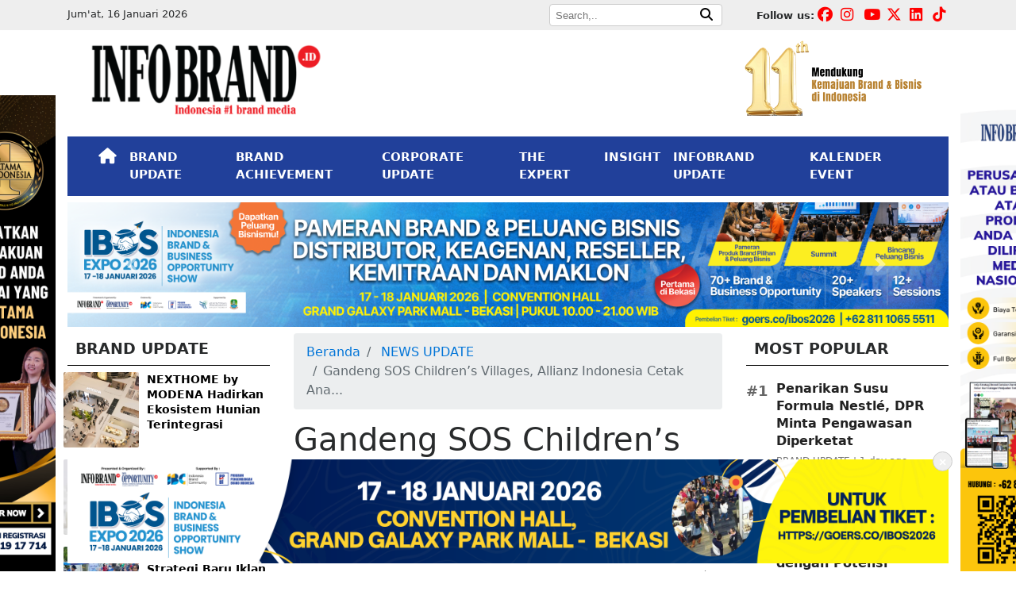

--- FILE ---
content_type: text/html; charset=UTF-8
request_url: https://infobrand.id/gandeng-sos-childrens-villages-allianz-indonesia-cetak-anak-muda-siap-kerja.phtml
body_size: 15002
content:




<!DOCTYPE html>
<html lang="en" itemscope="itemscope" itemtype="https://schema.org/WebPage">
  <head>
    <meta charset="utf-8">
    <meta name="viewport" content="width=device-width, initial-scale=1, shrink-to-fit=no">

<!-- Optimasi SEO: meta deskripsi, canonical, OG, Twitter -->
<meta name="description" content="JAKARTA, INFOBRAND.ID - Badan Pusat Statistik (BPS) mencatat jumlah pengangguran per Februari 2020 adalah sekitar 6,88 juta penduduk Indonesia. Jumlah..."/>
<meta name="keywords" content="#allianz #soschildrensvillages"/>
<meta name="author" content="Agus Aryanto"/>
<link rel="canonical" href="https://infobrand.id/gandeng-sos-childrens-villages-allianz-indonesia-cetak-anak-muda-siap-kerja.phtml"/>

<!-- Open Graph -->
<meta property="fb:app_id" content="1283071849598607"/>
<meta property="og:locale" content="id_ID"/>
<meta property="og:type" content="article"/>
<meta property="og:site_name" content="INFOBRAND.ID"/>
<meta property="og:title" content="Gandeng SOS Children’s Villages, Allianz Indonesia Cetak Anak Muda Siap Kerja"/>
<meta property="og:description" content="JAKARTA, INFOBRAND.ID - Badan Pusat Statistik (BPS) mencatat jumlah pengangguran per Februari 2020 adalah sekitar 6,88 juta penduduk Indonesia. Jumlah..."/>
<meta property="og:image" content="https://cdn.infobrand.id/assets/images/compressed/posts/2020/09/10/gandeng-sos-childrens-villages-allianz-indonesia-cetak-anak-muda-siap-kerja.webp"/>
<meta property="og:image:alt" content="Gandeng SOS Children’s Villages, Allianz Indonesia Cetak Anak Muda Siap Kerja"/>
<meta property="og:image:width" content="1200"/>
<meta property="og:image:height" content="630"/>
<meta property="og:url" content="https://infobrand.id/gandeng-sos-childrens-villages-allianz-indonesia-cetak-anak-muda-siap-kerja.phtml"/>
<meta property="og:updated_time" content="2026-01-15T12:28:34+07:00"/>

<!-- Article metadata -->
<meta property="article:publisher" content="https://www.facebook.com/infobrandID"/>
<meta property="article:author" content="https://www.facebook.com/infobrandID"/>
<meta property="article:published_time" content="2020-09-10T09:29:15+07:00"/>
<meta property="article:modified_time" content="2026-01-15T12:28:34+07:00"/>

<!-- Twitter Card -->
<meta name="twitter:card" content="summary_large_image"/>
<meta name="twitter:title" content="Gandeng SOS Children’s Villages, Allianz Indonesia Cetak Anak Muda Siap Kerja"/>
<meta name="twitter:description" content="JAKARTA, INFOBRAND.ID - Badan Pusat Statistik (BPS) mencatat jumlah pengangguran per Februari 2020 adalah sekitar 6,88 juta penduduk Indonesia. Jumlah..."/>
<meta name="twitter:image" content="https://cdn.infobrand.id/assets/images/compressed/posts/2020/09/10/gandeng-sos-childrens-villages-allianz-indonesia-cetak-anak-muda-siap-kerja.webp"/>
<meta name="twitter:image:alt" content="Gandeng SOS Children’s Villages, Allianz Indonesia Cetak Anak Muda Siap Kerja"/>
<meta name="twitter:site" content="@InfobrandId"/>

    <meta property="article:tag" content="#allianz #soschildrensvillages"/>

<style>
    blockquote {
        border-left: 5px solid #ccc;
        padding-left: 15px;
        margin: 20px 0;
        font-style: italic;
    }
</style>

<script type="application/ld+json">
{
    "@context": "https://schema.org",
    "@type": "NewsArticle",
    "headline": "Gandeng SOS Children’s Villages, Allianz Indonesia Cetak Anak Muda Siap Kerja",
    "image": [
        "https://cdn.infobrand.id/assets/images/compressed/posts/2020/09/10/gandeng-sos-childrens-villages-allianz-indonesia-cetak-anak-muda-siap-kerja.webp"
    ],
    "datePublished": "2020-09-10T09:29:15+07:00",
    "dateModified": "2026-01-15T12:28:34+07:00",
    "author": {
        "@type": "Person",
        "name": "Agus Aryanto",
        "url": "https://infobrand.id/author/56"
    },
    "publisher": {
        "@type": "Organization",
        "name": "INFOBRAND.ID",
        "logo": {
            "@type": "ImageObject",
            "url": "https://infobrand.id/assets/images/logo-infobrand.png",
            "width": 389,
            "height": 120
        }
    },
    "mainEntityOfPage": {
        "@type": "WebPage",
        "@id": "https://infobrand.id/gandeng-sos-childrens-villages-allianz-indonesia-cetak-anak-muda-siap-kerja.phtml"
    },
    "description": "JAKARTA, INFOBRAND.ID - Badan Pusat Statistik (BPS) mencatat jumlah pengangguran per Februari 2020 adalah sekitar 6,88 juta penduduk Indonesia. Jumlah...",
    "keywords": [
        "#allianz #soschildrensvillages"
    ],
    "articleBody": "JAKARTA, INFOBRAND.ID - Badan Pusat Statistik (BPS) mencatat jumlah pengangguran per Februari 2020 adalah sekitar 6,88 juta penduduk Indonesia. Jumlah ini naik 60 ribu orang dibandingkan Februari 2019, dengan perbandingan tahun per tahun. Keadaan ini kemudian diperparah oleh dampak pandemi COVID-19. Analisis dari International Labour Organisation menyebut setidaknya 1 dari 6 anak muda kehilangan pekerjaan karena dampak dari Covid-19 di seluruh dunia. Imbas dari virus ini tentu tidak hanya kita rasakan pada masa sekarang, tapi dampaknya dapat dirasakan sampai beberapa tahun ke depan. Untuk mencegah keadaan yang lebih buruk, anak-anak muda harus diberi penguatan dan dukungan dalam mengembangkan potensinya agar dapat membangun kembali perekonomian pasca COVID-19. Gregor Hadi Nitihardjo, National Director SOS Children&rsquo;s Villages Indonesia mengungkapkan, masalah tersebut sudah menjadi perhatian khusus bagi SOS Children&rsquo;s Villages sejak awal pandemi Covid-19. Sebagai sebuah organisasi nirlaba yang aktif dalam pemenuhan hak-hak anak, SOS Children&rsquo;s Villages mengasuh dan membina lebih dari 5.500 anak yang telah atau terancam kehilangan pengasuhan orang tua di Indonesia. Sedangkan, jumlah remaja yang saat ini sedang persiapan menuju kemandirian ada sebanyak 2.584 remaja, dengan lebih dari 200 diantaranya di usia yang menempuh pendidikan tinggi untuk siap bekerja. &ldquo;Berdasarkan assessment yang kami lakukan, ada sebanyak 100 remaja yang saat ini tidak bekerja, sebagian dari mereka karena dirumahkan akibat pandemi,&rdquo; ujar Gregor, melalui siaran media yang diterima INFOBRAND.ID, Rabu (9/9/2020). &nbsp; Melihat kondisi ekonomi saat ini, lanjut Gregor, sangat penting untuk membantu mempersiapkan anak-anak dengan ketrampilan yang mumpuni agar bisa bersaing di dunia kerja. Mereka berasal dari lingkungan dan budaya yang berbeda-beda yang tersebar di 11 kota Indonesia, dari Aceh hingga Flores. Namun, tujuan dan keinginan mereka hanya satu, mampu menjadi pribadi yang mandiri dan sukses di dunia kerja. Dalam semangat yang sama, SOS Children&rsquo;s Villages bekerja sama dengan Allianz Indonesia untuk membantu peningkatan kapasitas anak remaja. Setelah kesuksesan program &ldquo;We Are Hope&rdquo; pada tahun 2019 lalu, kembali tahun ini Allianz Indonesia dan SOS Children&rsquo;s Villages membuat program dengan nama &ldquo;We Are the Future&rdquo; yang bertujuan memberikan harapan bagi anak muda khususnya di SOS Children&rsquo;s Villages Semarang untuk perkembangan kapasitas remaja dan mempersiapkan mereka memasuki dunia kerja. Program tersebut secara resmi diluncurkan pada tanggal 5 September 2020, dengan sasaran remaja tingkat SMA/SMK yang akan mendapatkan pelatihan bahasa Inggris dan komputer, program ketahanan diri dan kewirausahaan, pendampingan usaha, hingga pemagangan. Program ini akan diimplementasikan selama tiga tahun terhitung dari tahun 2020 dan akan berakhir pada tahun 2022. Evaluasi akan dilakukan setiap tiga bulan sekali untuk...",
    "isAccessibleForFree": true
}
</script>

<!-- BreadcrumbList JSON-LD untuk rich results -->
<script type="application/ld+json">
{
  "@context": "https://schema.org",
  "@type": "BreadcrumbList",
  "itemListElement": [
    {
      "@type": "ListItem",
      "position": 1,
      "name": "Beranda",
      "item": "https://infobrand.id"
    }
        ,{
      "@type": "ListItem",
      "position": 2,
      "name": "NEWS UPDATE",
      "item": "https://infobrand.id/c/news-update"
    }
        ,{
      "@type": "ListItem",
      "position": 3,
      "name": "Gandeng SOS Children’s Villages, Allianz Indonesia Cetak Anak Muda Siap Kerja",
      "item": "https://infobrand.id/gandeng-sos-childrens-villages-allianz-indonesia-cetak-anak-muda-siap-kerja.phtml"
    }
  ]
}
</script>

    <link rel="apple-touch-icon" sizes="57x57" href="https://infobrand.id/img/icons/apple-icon-57x57.png">
    <link rel="apple-touch-icon" sizes="60x60" href="https://infobrand.id/img/icons/apple-icon-60x60.png">
    <link rel="apple-touch-icon" sizes="72x72" href="https://infobrand.id/img/icons/apple-icon-72x72.png">
    <link rel="apple-touch-icon" sizes="76x76" href="https://infobrand.id/img/icons/apple-icon-76x76.png">
    <link rel="apple-touch-icon" sizes="114x114" href="https://infobrand.id/img/icons/apple-icon-114x114.png">
    <link rel="apple-touch-icon" sizes="120x120" href="https://infobrand.id/img/icons/apple-icon-120x120.png">
    <link rel="apple-touch-icon" sizes="144x144" href="https://infobrand.id/img/icons/apple-icon-144x144.png">
    <link rel="apple-touch-icon" sizes="152x152" href="https://infobrand.id/img/icons/apple-icon-152x152.png">
    <link rel="apple-touch-icon" sizes="180x180" href="https://infobrand.id/img/icons/apple-icon-180x180.png">
    <link rel="icon" type="image/png" sizes="192x192"  href="https://infobrand.id/img/icons/android-icon-192x192.png">
    <link rel="icon" type="image/png" sizes="32x32" href="https://infobrand.id/img/icons/favicon-32x32.png">
    <link rel="icon" type="image/png" sizes="96x96" href="https://infobrand.id/img/icons/favicon-96x96.png">
    <link rel="icon" type="image/png" sizes="16x16" href="https://infobrand.id/img/icons/favicon-16x16.png">
    <link rel="manifest" href="https://infobrand.id/img/icons/manifest.json">
    <meta name="msapplication-TileColor" content="#ffffff">
    <meta name="msapplication-TileImage" content="https://infobrand.id/img/icons/ms-icon-144x144.png">
    <meta name="theme-color" content="#ffffff">
    <meta name="facebook-domain-verification" content="qm0cftl6bkdsuzefbl4nb2x81wkgqd" />
    <meta name="google-site-verification" content="CP3rrP7wU4krydQ_K-jb1mQglBn8sfxIM-OGOHlw0dE" />

    <link rel="icon" href="https://infobrand.id/img/icons/favicon.ico">

    <title>Gandeng SOS Children’s Villages, Allianz Indonesia Cetak Anak Muda Siap Kerja - INFOBRAND.ID</title>

    <!-- Bootstrap core CSS -->
    <!-- Why ? -->
    <!--<link rel="stylesheet" href="https://infobrand.id/assets/bower_components/bootstrap/dist/css/bootstrap.min.css">-->
    <link rel="stylesheet" href="https://maxcdn.bootstrapcdn.com/bootstrap/4.0.0/css/bootstrap.min.css" integrity="sha384-Gn5384xqQ1aoWXA+058RXPxPg6fy4IWvTNh0E263XmFcJlSAwiGgFAW/dAiS6JXm" crossorigin="anonymous">
    <link rel="stylesheet" href="https://maxcdn.bootstrapcdn.com/bootstrap/4.0.0-alpha.6/css/bootstrap.min.css" integrity="sha384-rwoIResjU2yc3z8GV/NPeZWAv56rSmLldC3R/AZzGRnGxQQKnKkoFVhFQhNUwEyJ" crossorigin="anonymous">
    <!--<link rel="stylesheet" href="https://infobrand.id/assets/bower_components/font-awesome/web-fonts-with-css/css/fontawesome-all.min.css">-->
    <link rel="stylesheet" href="https://cdnjs.cloudflare.com/ajax/libs/font-awesome/5.15.4/css/all.min.css">
    <link rel="stylesheet" href="https://cdnjs.cloudflare.com/ajax/libs/font-awesome/6.7.2/css/all.min.css">

    <!-- Custom styles for this template -->
    <link href="https://infobrand.id/css/custom.css" rel="stylesheet">

    <!-- Facebook Pixel Code -->
    <script>
      !function(f,b,e,v,n,t,s)
      {if(f.fbq)return;n=f.fbq=function(){n.callMethod?
      n.callMethod.apply(n,arguments):n.queue.push(arguments)};
      if(!f._fbq)f._fbq=n;n.push=n;n.loaded=!0;n.version='2.0';
      n.queue=[];t=b.createElement(e);t.async=!0;
      t.src=v;s=b.getElementsByTagName(e)[0];
      s.parentNode.insertBefore(t,s)}(window, document,'script',
      'https://connect.facebook.net/en_US/fbevents.js');
      fbq('init', '2516271358475495');
      fbq('track', 'PageView');
    </script>
    <noscript><img height="1" width="1" style="display:none"
      src="https://www.facebook.com/tr?id=2516271358475495&ev=PageView&noscript=1"
    /></noscript>
    <!-- End Facebook Pixel Code -->

    <!-- Google Tag Manager -->
    <script>(function(w,d,s,l,i){w[l]=w[l]||[];w[l].push({'gtm.start':
    new Date().getTime(),event:'gtm.js'});var f=d.getElementsByTagName(s)[0],
    j=d.createElement(s),dl=l!='dataLayer'?'&l='+l:'';j.async=true;j.src=
    'https://www.googletagmanager.com/gtm.js?id='+i+dl;f.parentNode.insertBefore(j,f);
    })(window,document,'script','dataLayer','GTM-5V2P3SJ');</script>
    <!-- End Google Tag Manager -->

    <!-- Google tag (gtag.js) - Google Analytics -->
    <script async src="https://www.googletagmanager.com/gtag/js?id=G-DY5PWWFQ7F">
    </script>
    <script>
      window.dataLayer = window.dataLayer || [];
      function gtag(){dataLayer.push(arguments);}
      gtag('js', new Date());

      gtag('config', 'G-DY5PWWFQ7F');
    </script>

    <!-- Linkedin Convertion -->
    <script type="text/javascript">
    _linkedin_partner_id = "4491820";
    window._linkedin_data_partner_ids = window._linkedin_data_partner_ids || [];
    window._linkedin_data_partner_ids.push(_linkedin_partner_id);
    </script><script type="text/javascript">
    (function(l) {
    if (!l){window.lintrk = function(a,b){window.lintrk.q.push([a,b])};
    window.lintrk.q=[]}
    var s = document.getElementsByTagName("script")[0];
    var b = document.createElement("script");
    b.type = "text/javascript";b.async = true;
    b.src = "https://snap.licdn.com/li.lms-analytics/insight.min.js";
    s.parentNode.insertBefore(b, s);})(window.lintrk);
    </script>
    <noscript>
    <img height="1" width="1" style="display:none;" alt="" src="https://px.ads.linkedin.com/collect/?pid=4491820&fmt=gif" />
    </noscript>
    <!-- End Linkedin Convertion -->

<style>
    footer .footer-bg {background-color: #21409A;}
    #fly-close, #fly-closes {background: #000;border: 2px solid #888;border-radius: 15px;color: #fff;font-weight: bold;height: 20px;width: 24px;padding-bottom: 20px;position: absolute;right: 0;}
    #fly-close {margin-right: -24px;margin-top: -18px;}
    #fly-closes {margin-right: 147px;margin-top: -20px;}
    #fly-footer img {max-width: 100%;height: auto;}
    #fly-footer {position: fixed; bottom: 0; left: 0; width: 100%; z-index: 9999; text-align: center; padding: 10px 0;} 
    #fly-footer-close {position: absolute; top: -10px; right: 10px; color: #fff; border: 1px solid #ccc; border-radius: 50%; width: 25px; height: 25px; font-weight: bold;} 
</style>




  <div id='fly-footer'><div class='container position-relative'><button id='fly-footer-close'>×</button><a href='https://infobrand.id/r/flying-banner-ibos-expo-terbaru' target='_blank'><img class='full-width img-responsive' src='https://infobrand.id/assets/images/banners/2025/12/flying-banner-ibos-expo-terbaru-BRxW0Yk6.png' alt='Flying Banner IBOS Expo Terbaru' /></a></div></div>

  </head>

  <body>

<!-- Google Tag Manager (noscript) -->
<noscript><iframe src="https://www.googletagmanager.com/ns.html?id=GTM-5V2P3SJ"
height="0" width="0" style="display:none;visibility:hidden"></iframe></noscript>
<!-- End Google Tag Manager (noscript) -->

<!-- Global site tag (gtag.js) - Google Analytics -->
<script async src="https://www.googletagmanager.com/gtag/js?id=UA-114600828-1"></script>
<script>
window.dataLayer = window.dataLayer || [];
function gtag(){dataLayer.push(arguments);}
gtag('js', new Date());

gtag('config', 'UA-114600828-1');
</script>



<div class=" hidden-lg-down">
    <div id="ads-floats" style="position: fixed; top: 120px; left: calc(50% - 700px); z-index: 99999;"><!--<button id="fly-closes">x</button>-->
      <a href="https://bit.ly/RegistrasiPertamaDiIndonesia" target="_blank"><img scrolling="no" src="https://infobrand.id/assets/images/banners/2024/07/banner-perdi.png" width="130"/></a>
    </div>
<!--    <div id="ads-floats" style="position: fixed; top: 120px; left: calc(50% - 700px); z-index: 99999;">
      <a href="https://infobrand.id/tica" target="_blank"><img scrolling="no" src="https://infobrand.id/assets/images/banners/2022/10/top-innovation.jpg" width="130"/></a>
    </div>-->
    <div id="ads-float" style="position: fixed; top: 120px; right: calc(50% - 700px); z-index: 99999;"><!--<button id="fly-close">x</button>-->
      <!--<a href="https://infobrand.id/topinnovationchoiceaward" target="_blank"><img scrolling="no" src="https://infobrand.id/assets/images/banners/2024/07/banner-tica.png" width="130"/></a>-->
      <a href="https://wa.me/628111917714?text=Halo%20Saya%20ingin%20bertanya%20tentang%20Distribusi%20Media%20Nasional" target="_blank"><img scrolling="no" src="https://infobrand.id/assets/images/banners/2025/03/banner-flying-right.png" width="130"/></a>
      <!--<a href="https://infobrand.id/jasa-press-release" target="_blank"><img scrolling="no" src="https://infobrand.id/assets/images/banners/2023/10/banner-press-release-kanan.png" width="130"/></a>-->
    </div>
</div>


<div class="container-fluid hidden-md-down" style="background-color:#EEEEEE;padding:5px 0px;">
  <div class="container">
    <div class="row">

      <div class="col-md-4">
        <p style='margin:0px;'><small>Jum'at, 16 Januari 2026</small></p>      </div>

      <div class="col-md-5">
        <div class="pull-right">
          <div>
            <form method="GET" action="https://infobrand.id/search">
              <div style="border:1px solid #cccccc;background-color:#FFFFFF;border-radius:4px;padding:0px 5px;">
                <input style="font-size:10pt;border:0px;" name="query" placeholder="Search,..">
                <button style="border:0px;background-color:#FFFFFF;"><i class="fa fa-search"></i></button>
              </div>
            </form>
          </div>
        </div>
      </div>

      <div class="col-md-3">

        <div class="pull-right">
          <p class="pull-left" style="font-size:10pt;margin:5px 0px 0px 0px;">
            <strong>Follow us:</strong>
          </p>
          <div class="pull-right">
            <div class="top-medsos"><a href="https://www.facebook.com/INFOBRAND.ID/"><i class="fab fa-facebook"></i></a></div>
            <div class="top-medsos"><a href="https://www.instagram.com/infobrand.id/"><i class="fab fa-instagram"></i></a></div>
            <div class="top-medsos"><a href="https://www.youtube.com/channel/UCuau9Zf5LVyg1hiLFqZevIg"><i class="fab fa-youtube"></i></a></div>
            <div class="top-medsos"><a href="https://twitter.com/InfobrandId"><i class="fab fa-x-twitter"></i></a></div>
            <div class="top-medsos"><a href="https://www.linkedin.com/company/infobrand-indonesia/"><i class="fab fa-linkedin"></i></a></div>
            <div class="top-medsos"><a href="https://www.tiktok.com/@infobrand.id"><i class="fab fa-tiktok"></i></a></div>
          </div>

        </div>
      </div>

    </div>

  </div>
  <div class="clearfix"></div>
</div>

    <div class="container row-space">
      <div class="row row-space">

          <div class="col-md-4 py-2">
            <img class="img-responsive img-fluid" src="https://infobrand.id/assets/images/logo-infobrand.png" alt="infobrand" />
          </div>
          <div class="col-md-4">
            <div class="hidden-md-down">

            </div>
          </div>

          <div class="col-md-4">
            <div class="hidden-md-down">
              <div class="pull-right">

                <img width="250px" style="margin-right:20px;" class="img-responsive img-fluid pull-right" src="https://infobrand.id/assets/images/banners/2025/02/11-infobrand.png" alt="11th INFOBRAND" />
                <!--<img width="200px" class="img-responsive img-fluid pull-right" src="https://infobrand.id/assets/images/energy-of-brand.png" alt="infobrand" />-->
              </div>
            </div>
          </div>

      </div>
    </div>

    <div class="container">
    <nav class="navbar navbar-toggleable-md navbar-dark navbar-infobrand mb-2" style="background-color: #21409A;">
    <!-- <nav class="navbar navbar-toggleable-md navbar-inverse bg-inverse navbar-infobrand">-->
      <div class="container">
      <button class="navbar-toggler navbar-toggler-right" type="button" data-toggle="collapse" data-target="#navbarCollapse" aria-controls="navbarCollapse" aria-expanded="false" aria-label="Toggle navigation">
        <span class="navbar-toggler-icon"></span>
      </button>
      <div class="clearfix"></div>

      <div class="collapse navbar-collapse" id="navbarCollapse">
        <ul class="navbar-nav mr-auto">
          <li class="nav-item active">
            <a class="nav-link" href="https://infobrand.id"><span style="font-size:15pt;" class="fa fa-home"></span> <span class="sr-only">(current)</span></a>
          </li>
          <li class="nav-item active">
            <a class="nav-link" href="https://infobrand.id/c/brand-update">BRAND UPDATE</a>
          </li>
          <li class="nav-item active">
            <a class="nav-link" href="https://infobrand.id/c/brand-achievement">BRAND ACHIEVEMENT</a>
          </li>
          <li class="nav-item active">
            <a class="nav-link" href="https://infobrand.id/c/corporate-update">CORPORATE UPDATE</a>
          </li>
          <li class="nav-item active">
            <a class="nav-link" href="https://infobrand.id/c/the-expert">THE EXPERT</a>
          </li>
          <li class="nav-item active">
            <a class="nav-link" href="https://infobrand.id/c/insight">INSIGHT</a>
          </li>
          <li class="nav-item active">
            <a class="nav-link" href="https://infobrand.id/c/infobrand-update">INFOBRAND UPDATE</a>
          </li>
          <li class="nav-item active">
            <a class="nav-link" href="https://infobrand.id/kalender-event">KALENDER EVENT</a>
          </li>
          <!--<li class="nav-item active">
            <a class="nav-link" target="_blank" href="https://www.youtube.com/channel/UCuau9Zf5LVyg1hiLFqZevIg">INFOBRAND TV</a>
          </li>-->
          <!--
          <li class="nav-item active">
            <a class="nav-link" href="https://infobrand.id/our-services.phtml">OUR SERVICES</a>
          </li>
          <li class="nav-item active dropdown">
            <a class="nav-link" href="#" id="navbarLainnya" data-toggle="dropdown" aria-haspopup="true" aria-expanded="true">
              LAINNYA &nbsp; <i class="fa fa-ellipsis-v" aria-hidden="true"></i>

            </a>
            <div class="dropdown-menu" aria-labelledby="navbarLainnya">
              <a class="dropdown-item" href="https://infobrand.id/c/data-knowledge">DATA &amp; KNOWLEDGE</a>
              <a class="dropdown-item" href="https://infobrand.id/our-services.phtml">OUR SERVICES</a>
              <a class="dropdown-item" href="https://infobrand.id/c/editors-note">INFOBRAND UPDATE</a>
            </div>
          </li>
          -->

          <li class="nav-item active d-block d-sm-none" style="border-top:1px solid #CCC;">

            <form class="navbar-form" method="get" action="https://infobrand.id/search">
              <p style="font-size:12pt;color:#FFF;margin:10px 0px 2px;">Pencarian:</p>
             <div class="input-group">
               <input style="width:150px!important" type="text" name="query" class="form-control" placeholder="Search">
             </div>
            </form>
          </li>


          <!--<li class="nav-item active">
          <form class="navbar-form" method="get" action="https://infobrand.id/search">
           <div class="input-group">
             <input type="text" name="query" class="form-control" placeholder="Search">
           </div>
          </form>
          </li>-->

        </ul>

      </div>
      </div>
    </nav>
    </div>

    <div class="container">
        <div class="row">
          <div class="col-md-12">
          <div id="bannerCarousel-1" class="carousel slide mb-2" data-ride="carousel">
                  <div class="carousel-inner" role="listbox"><div class="carousel-item active">
                        <a href="https://infobrand.id/r/road-to-ibos-expo" target="_blank">
                          <img width="100%" class="first-slide" src="https://infobrand.id/assets/images/banners/2025/12/road-to-ibos-expo-OFeM9upI.png" alt="Road To IBOS Expo">
                        </a>
                      </div><div class="carousel-item ">
                        <a href="https://infobrand.id/r/road-to-ibos-expo" target="_blank">
                          <img width="100%" class="first-slide" src="https://infobrand.id/assets/images/banners/2025/12/banner-bisa-2026-ibos-LEfyzdQE.png" alt="Banner BISA 2026 IBOS">
                        </a>
                      </div><div class="carousel-item ">
                        <a href="https://infobrand.id/r/road-to-ibos-expo" target="_blank">
                          <img width="100%" class="first-slide" src="https://infobrand.id/assets/images/banners/2025/12/banner-entrepreneurship-summit-2026-ibos-ds7kimAQ.png" alt="Banner Entrepreneurship Summit 2026 IBOS">
                        </a>
                      </div></div>
                  <a class="carousel-control-prev" href="#bannerCarousel-1" role="button" data-slide="prev">
                    <span class="carousel-control-prev-icon" aria-hidden="true"></span>
                    <span class="sr-only">Previous</span>
                  </a>
                  <a class="carousel-control-next" href="#bannerCarousel-1" role="button" data-slide="next">
                    <span class="carousel-control-next-icon" aria-hidden="true"></span>
                    <span class="sr-only">Next</span>
                  </a>
                </div>
              </div>
        </div>
    </div>

    <div class="container">
    <div class="row">
        <div class="col-md-3 order-2">
            <h2 class="category_title">BRAND UPDATE</h2>
          <div class="row mb-3">

           <div class="news-list">
                            <div class="news-item d-flex">
                                        <img src="https://cdn.infobrand.id/assets/images/compressed/posts/2026/01/15/nexthome-by-modena-hadirkan-ekosistem-hunian-terintegrasi-1768477925.webp" alt="NEXTHOME by MODENA Hadirkan Ekosistem Hunian Terintegrasi" class="news-img">
                                        <a class="news-text" href="https://infobrand.id/nexthome-by-modena-hadirkan-ekosistem-hunian-terintegrasi.phtml">NEXTHOME by MODENA Hadirkan Ekosistem Hunian Terintegrasi</a>
                </div>
                              <div class="news-item d-flex">
                                        <img src="https://cdn.infobrand.id/assets/images/compressed/posts/2026/01/14/penarikan-susu-formula-nestle-dpr-minta-pengawasan-diperketat-1768376694.webp" alt="Penarikan Susu Formula Nestlé, DPR Minta Pengawasan Diperketat" class="news-img">
                                        <a class="news-text" href="https://infobrand.id/penarikan-susu-formula-nestle-dpr-minta-pengawasan-diperketat.phtml">Penarikan Susu Formula Nestlé, DPR Minta Pengawasan Diperketat</a>
                </div>
                              <div class="news-item d-flex">
                                        <img src="https://cdn.infobrand.id/assets/images/compressed/posts/2026/01/14/aktivasi-publik-jadi-strategi-baru-iklan-di-ruang-publik-1768366522.webp" alt="Aktivasi Publik Jadi Strategi Baru Iklan di Ruang Publik" class="news-img">
                                        <a class="news-text" href="https://infobrand.id/aktivasi-publik-jadi-strategi-baru-iklan-di-ruang-publik.phtml">Aktivasi Publik Jadi Strategi Baru Iklan di Ruang Publik</a>
                </div>
                              <div class="news-item d-flex">
                                        <img src="https://cdn.infobrand.id/assets/images/compressed/posts/2026/01/14/fres-natural-hadirkan-matcha-twist-dan-frosty-vanilla-1768365417.webp" alt="Fres &amp; Natural Hadirkan Matcha Twist dan Frosty Vanilla" class="news-img">
                                        <a class="news-text" href="https://infobrand.id/fres-natural-hadirkan-matcha-twist-dan-frosty-vanilla.phtml">Fres & Natural Hadirkan Matcha Twist dan Frosty Vanilla</a>
                </div>
                              <div class="news-item d-flex">
                                        <img src="https://cdn.infobrand.id/assets/images/compressed/posts/2026/01/14/antam-rilis-emas-batangan-imlek-year-of-the-horse-1768364904.webp" alt="ANTAM Rilis Emas Batangan Imlek Year of the Horse" class="news-img">
                                        <a class="news-text" href="https://infobrand.id/antam-rilis-emas-batangan-imlek-year-of-the-horse.phtml">ANTAM Rilis Emas Batangan Imlek Year of the Horse</a>
                </div>
                          </div>
          </div>

          <a href="https://infobrand.id/c/brand-update" class="pull-right ahref">Index <i class="fa fa-angle-double-right"></i></a>
          <div class="clearfix my-4"></div>

          <div class="sticky_column" data-sticky_column="">

          <h2 class="category_title">THE EXPERT</h2>
          <div class="row mb-3">

          <div class="news-list">
                            <div class="news-item d-flex">
                                        <img src="https://cdn.infobrand.id/assets/images/compressed/posts/2025/12/31/brand-lokal-dan-kemenangan-yang-tidak-ribut-1767150820.webp" alt="Brand Lokal dan Kemenangan yang Tidak Ribut" class="news-img">
                                        <a class="news-text" href="https://infobrand.id/brand-lokal-dan-kemenangan-yang-tidak-ribut.phtml">Brand Lokal dan Kemenangan yang Tidak Ribut</a>
                </div>
                              <div class="news-item d-flex">
                                        <img src="https://cdn.infobrand.id/assets/images/compressed/posts/2025/12/26/kepuasan-tak-lagi-milik-brand-realitas-baru-di-era-digital-1766738368.webp" alt="Kepuasan Tak Lagi Milik Brand: Realitas Baru di Era Digital" class="news-img">
                                        <a class="news-text" href="https://infobrand.id/kepuasan-tak-lagi-milik-brand-realitas-baru-di-era-digital.phtml">Kepuasan Tak Lagi Milik Brand: Realitas Baru di Era Digital</a>
                </div>
                              <div class="news-item d-flex">
                                        <img src="https://cdn.infobrand.id/assets/images/compressed/posts/2025/10/16/strategi-membangun-brand-top-of-mind-di-era-digital-belajar-dari-prof-agus-w-soehadi-1760597541.webp" alt="Strategi Membangun Brand Top of Mind di Era Digital: Belajar dari Prof. Agus W. Soehadi" class="news-img">
                                        <a class="news-text" href="https://infobrand.id/strategi-membangun-brand-top-of-mind-di-era-digital-belajar-dari-prof-agus-w-soehadi.phtml">Strategi Membangun Brand Top of Mind di Era Digital: Belajar dari Prof. Agus W. Soehadi</a>
                </div>
                              <div class="news-item d-flex">
                                        <img src="https://cdn.infobrand.id/assets/images/compressed/posts/2025/09/23/consumer-behavior-di-era-digital-fondasi-strategi-pemasaran-masa-kini-1758602722.webp" alt="Consumer Behavior di Era Digital, Fondasi Strategi Pemasaran Masa Kini" class="news-img">
                                        <a class="news-text" href="https://infobrand.id/consumer-behavior-di-era-digital-fondasi-strategi-pemasaran-masa-kini.phtml">Consumer Behavior di Era Digital, Fondasi Strategi Pemasaran Masa Kini</a>
                </div>
                              <div class="news-item d-flex">
                                        <img src="https://cdn.infobrand.id/assets/images/compressed/posts/2025/08/13/strategi-branding-gen-z-alpha-jujur-dan-relevan.webp" alt="Strategi Branding Gen Z &amp; Alpha: Jujur dan Relevan" class="news-img">
                                        <a class="news-text" href="https://infobrand.id/strategi-branding-gen-z-alpha-jujur-dan-relevan.phtml">Strategi Branding Gen Z & Alpha: Jujur dan Relevan</a>
                </div>
                          </div>

          </div>

          <a href="https://infobrand.id/c/the-expert" class="pull-right ahref">Index <i class="fa fa-angle-double-right"></i></a>
          <div class="clearfix my-4"></div>

          </div>
        </div>

        <style>
            .postView img { max-width: 100%; }
            .post-meta { font-size: 0.9rem; }
            .post-meta .meta-left { color: #555; }
            .post-meta .meta-readers { color: #777; }
            @media (max-width: 576px) {
                .postView .breadcrumb {
                    padding: 0.25rem 0.5rem;
                    font-size: 0.75rem;
                }
                .postView .breadcrumb-item + .breadcrumb-item::before {
                    font-size: 0.75rem;
                }
            }
        </style>

        <article class="col-md-6 order-1 order-md-2 postView">
            <!-- Breadcrumb UI untuk navigasi -->
            <nav aria-label="breadcrumb" class="mb-2">
                <ol class="breadcrumb">
                    <li class="breadcrumb-item"><a href="https://infobrand.id">Beranda</a></li>
                                            <li class="breadcrumb-item">
                            <a href="https://infobrand.id/c/news-update">
                                NEWS UPDATE
                            </a>
                        </li>
                                        <li class="breadcrumb-item active" aria-current="page">Gandeng SOS Children’s Villages, Allianz Indonesia Cetak Ana...</li>
                </ol>
            </nav>

            <h1 class="title">Gandeng SOS Children’s Villages, Allianz Indonesia Cetak Anak Muda Siap Kerja</h1>
            <div class="detail post-meta d-flex justify-content-between align-items-center flex-wrap my-2">
                <span class="meta-left">
                    <strong>Agus Aryanto</strong> | 10-09-2020 09:29 WIB
                </span>
                <span class="meta-readers text-nowrap">
                    4316 readers
                </span>
            </div>

            <p><em></em></p>

            <img class="w-100 py-2" src="https://cdn.infobrand.id/assets/images/compressed/posts/2020/09/10/gandeng-sos-childrens-villages-allianz-indonesia-cetak-anak-muda-siap-kerja.webp" alt="Gandeng SOS Children’s Villages, Allianz Indonesia Cetak Anak Muda Siap Kerja"/>
            <small style="float:right;">Peserta Gandeng SOS Children’s Villages. (Foto: Allianz Indonesia)</small>

            <div class="clearfix py-4"></div>
            <div>
                <p><strong>JAKARTA, INFOBRAND.ID -</strong> Badan Pusat Statistik (BPS) mencatat jumlah pengangguran per Februari 2020 adalah sekitar 6,88 juta penduduk Indonesia. Jumlah ini naik 60 ribu orang dibandingkan Februari 2019, dengan perbandingan tahun per tahun. Keadaan ini kemudian diperparah oleh dampak pandemi COVID-19.</p>

<p>Analisis dari International Labour Organisation menyebut setidaknya 1 dari 6 anak muda kehilangan pekerjaan karena dampak dari Covid-19 di seluruh dunia. Imbas dari virus ini tentu tidak hanya kita rasakan pada masa sekarang, tapi dampaknya dapat dirasakan sampai beberapa tahun ke depan. Untuk mencegah keadaan yang lebih buruk, anak-anak muda harus diberi penguatan dan dukungan dalam mengembangkan potensinya agar dapat membangun kembali perekonomian pasca COVID-19.</p>

<p>Gregor Hadi Nitihardjo, National Director SOS Children&rsquo;s Villages Indonesia mengungkapkan, masalah tersebut sudah menjadi perhatian khusus bagi SOS Children&rsquo;s Villages sejak awal pandemi Covid-19. Sebagai sebuah organisasi nirlaba yang aktif dalam pemenuhan hak-hak anak, SOS Children&rsquo;s Villages mengasuh dan membina lebih dari 5.500 anak yang telah atau terancam kehilangan pengasuhan orang tua di Indonesia. Sedangkan, jumlah remaja yang saat ini sedang persiapan menuju kemandirian ada sebanyak 2.584 remaja, dengan lebih dari 200 diantaranya di usia yang menempuh pendidikan tinggi untuk siap bekerja.</p><div class='bannerPost'>
                    <p class='text-center' style='font-size:10px;'>IKLAN INFOBRAND.ID</p>
                    <a href='https://infobrand.id/r/road-to-ibos-expo' target='_blank'>
                        <img class='full-width img-responsive' src='https://infobrand.id/assets/images/banners/2025/12/inject-article-ibos-1-dYPwObMe.png' alt='inject article ibos 1' />
                    </a>
                </div>

<p>&ldquo;Berdasarkan assessment yang kami lakukan, ada sebanyak 100 remaja yang saat ini tidak bekerja, sebagian dari mereka karena dirumahkan akibat pandemi,&rdquo; ujar Gregor, melalui siaran media yang diterima INFOBRAND.ID, Rabu (9/9/2020). &nbsp;</p>

<p>Melihat kondisi ekonomi saat ini, lanjut Gregor, sangat penting untuk membantu mempersiapkan anak-anak dengan ketrampilan yang mumpuni agar bisa bersaing di dunia kerja. Mereka berasal dari lingkungan dan budaya yang berbeda-beda yang tersebar di 11 kota Indonesia, dari Aceh hingga Flores. Namun, tujuan dan keinginan mereka hanya satu, mampu menjadi pribadi yang mandiri dan sukses di dunia kerja.</p>

<p>Dalam semangat yang sama, SOS Children&rsquo;s Villages bekerja sama dengan Allianz Indonesia untuk membantu peningkatan kapasitas anak remaja. Setelah kesuksesan program &ldquo;We Are Hope&rdquo; pada tahun 2019 lalu, kembali tahun ini Allianz Indonesia dan SOS Children&rsquo;s Villages membuat program dengan nama &ldquo;We Are the Future&rdquo; yang bertujuan memberikan harapan bagi anak muda khususnya di SOS Children&rsquo;s Villages Semarang untuk perkembangan kapasitas remaja dan mempersiapkan mereka memasuki dunia kerja.</p><div class='bannerPost'>
                    <p class='text-center' style='font-size:10px;'>IKLAN INFOBRAND.ID</p>
                    <a href='https://infobrand.id/r/road-to-ibos-expo' target='_blank'>
                        <img class='full-width img-responsive' src='https://infobrand.id/assets/images/banners/2025/12/inject-article-ibos-2-eTXfvQMF.png' alt='Inject Article IBOS 2' />
                    </a>
                </div>

<p>Program tersebut secara resmi diluncurkan pada tanggal 5 September 2020, dengan sasaran remaja tingkat SMA/SMK yang akan mendapatkan pelatihan bahasa Inggris dan komputer, program ketahanan diri dan kewirausahaan, pendampingan usaha, hingga pemagangan. Program ini akan diimplementasikan selama tiga tahun terhitung dari tahun 2020 dan akan berakhir pada tahun 2022. Evaluasi akan dilakukan setiap tiga bulan sekali untuk memaksimalkan materi yang diberikan tepat sasaran.</p>

<p>&ldquo;SOS Children&rsquo;s Villages sangat bersyukur dengan program yang dilaksanakan bersama dengan Allianz Indonesia,&rdquo; imbuh Gregor.</p>

<p>Sejak tahun 2019 lalu, tampak hasil positif pada diri anak-anak remaja di salah satu lokasi village, yaitu SOS Children&rsquo;s Villages Semarang. Mereka menjadi lebih percaya diri dan berani untuk mengambil sikap dalam persiapan diri mereka menuju mandiri. Melalui program lanjutan di tahun 2020, &ldquo;We Are the Future&rdquo; yang dilaksanakan bersama Allianz, anak-anak muda di SOS Children&rsquo;s Villages bisa mendapatkan bekal yang berguna bagi masa depan dan meningkatkan kepercayaan diri untuk memasuki dunia kerja yang sesungguhnya. Terutama saat kondisi pandemi seperti ini, mereka harus punya ketrampilan yang baik agar tidak kalah saing dengan anak muda lainnya, bersama mitra yang terlibat secara nyata pada penurunan angka pengangguran anak muda di Indonesia.</p><div class='bannerPost'>
                    <p class='text-center' style='font-size:10px;'>IKLAN INFOBRAND.ID</p>
                    <a href='https://infobrand.id/r/road-to-ibos-expo' target='_blank'>
                        <img class='full-width img-responsive' src='https://infobrand.id/assets/images/banners/2025/12/inject-article-ibos-3-QipfGG5X.png' alt='Inject Article IBOS 3' />
                    </a>
                </div>

<p>Sementara, Cui Cui, Chief Financial Officer Allianz Life Indonesia mengatakan, dukungan yang diberikan untuk program tersebut merupakan wujud komitmen Allianz untuk meningkatkan kapasitas generasi muda Indonesia yang sejalan dengan salah satu pilar dari CSR Allianz Indonesia yaitu Pendidikan. Tujuannya adalah membantu sebanyak mungkin orang muda melalui pendidikan. Dengan melibatkan profesional di bidangnya, sekitar 40 anak muda SOS Children&rsquo;s Villages mengikuti pelatihan yang dilaksanakan oleh Allianz di SOS Children&rsquo;s Villages Semarang.</p>

<p>&ldquo;Kemandirian anak muda dan persiapan diri mereka memasuki dunia kerja adalah salah satu hal yang menjadi tugas kita bersama. Kami berharap melalui program ini dan banyak program lainnya yang didukung oleh Allianz, akan lebih banyak lagi generasi muda Indonesia yang mampu menggapai cita-citanya dan menciptakan masa depan yang lebih baik,&rdquo; kata Cui Cui.</p>

<p>Selaras dengan komitmen yang mendukung pendidikan berkualitas dan lapangan kerja yang layak bagi anak muda, Allianz Indonesia menggandeng SOS Children&rsquo;s Villages untuk mencapai salah satu target sasaran yang menjadi prioritas dalam melakukan aksi tanggung jawab sosial perusahaan pada Pasal 4 dalam Permensos No. 6 tahun 2016, yaitu bidang ketelantaran serta mendukung terwujudnya Sustainable Development Goals (SDG&rsquo;S) nomor 4,8 dan 10 yang mengupayakan pendidikan dan pelatihan untuk mengurangi pengangguran pemuda sehingga pemuda mampu keluar dari garis kemiskinan dan mendapat kehidupan yang layak.</p>

<p>Putri Aurelia, salah satu remaja SOS Children&rsquo;s Villages Semarang, mengaku, setelah mengikuti &lsquo;We Are Hope&rsquo; tahun lalu, merasa lebih percaya diri berbicara dan menulis dalam bahasa Inggris, hal ini sangat membantu saya saat mengikuti program magang di salah satu perusahaan sebagai salah satu syarat kelulusan. Dia bersyukur karena tahun ini kembali diberikan kesempatan untuk belajar bersama Allianz.</p>

<p>&ldquo;Saya berharap program ini tidak hanya di level beginner saja tetapi terus berlanjut sampai level professional sehingga dapat membantu saya saat memasuki dunia kerja nanti. Terima kasih banyak SOS Children&rsquo;s Villages dan Allianz Indonesia,&rdquo; tutur Putri.</p>
            </div>

            <hr/>

                            <div class="d-flex flex-wrap align-items-center mb-4">
                    <span class="text-uppercase text-muted font-weight-bold mr-3 mb-2">Tag:</span>
                                            <a href="https://infobrand.id/tag/allianz-soschildrensvillages" class="badge badge-primary badge-pill mr-2 mb-2">#allianz #soschildrensvillages</a>
                                    </div>
            
            
            <div class="border-top border-bottom py-3 my-4">
                <div class="d-flex flex-column flex-md-row align-items-md-center">
                    <p class="font-weight-bold mb-2 mb-md-0 text-center text-md-left">Share This Article!</p>
                    <div class="a2a_kit a2a_kit_size_32 a2a_default_style d-flex flex-wrap justify-content-center justify-content-md-end ml-md-auto mt-2 mt-md-0">
                        <a class="a2a_button_facebook"></a>
                        <a class="a2a_button_x"></a>
                        <a class="a2a_button_linkedin"></a>
                        <a class="a2a_button_whatsapp"></a>
                        <a class="a2a_button_copy_link"></a>
                        <a class="a2a_dd" href="https://www.addtoany.com/share"></a>
                    </div>
                </div>
                <script async src="https://static.addtoany.com/menu/page.js"></script>
            </div>

             <!-- YOUTUBE VIDEO PLAY -->

             <div class="row row-space">
                 <div style="margin-bottom:5px; width:100%; border-left: 3px solid #FF0000;padding: 5px 10px;background-color:#eee;">
                   Video Pilihan dari <a style="color:#000;text-decoration:none;font-weight:bold;" target="_blank" href="https://www.youtube.com/@INFOBRANDTV">INFOBRAND TV</a>
                 </div>

                                  <iframe width="100%" height="315" src="https://www.youtube.com/embed/gcny0jIU_HI?&autoplay=1&mute=1" title="YouTube video player" frameborder="0" allow="accelerometer; autoplay; clipboard-write; encrypted-media; gyroscope; picture-in-picture; web-share" allowfullscreen></iframe>
                
               </div>

        </article>

        <div class="col-md-3 order-3">
            <div class="sticky_column">
                <h2 class="category_title">MOST POPULAR</h2>

          <div class="popular-news">
              <ul>
                                        <li>
                        <div class="title-container">
                          <span class="rank">#1</span>
                          <div class="text-content">
                              <a href="https://infobrand.id/penarikan-susu-formula-nestle-dpr-minta-pengawasan-diperketat.phtml">Penarikan Susu Formula Nestlé, DPR Minta Pengawasan Diperketat</a>
                              <span class="source">BRAND UPDATE | 1 day ago</span>
                          </div>
                        </div>
                      </li>
                                        <li>
                        <div class="title-container">
                          <span class="rank">#2</span>
                          <div class="text-content">
                              <a href="https://infobrand.id/pink-rabbit-lens-hadir-di-ibos-expo-2026-tawarkan-peluang-bisnis-kecantikan-dengan-potensi-menjanjikan.phtml">Pink Rabbit Lens Hadir di IBOS EXPO 2026, Tawarkan Peluang Bisnis Kecantikan dengan Potensi Menjanjikan</a>
                              <span class="source">INFO OPPORTUNITY | 1 week ago</span>
                          </div>
                        </div>
                      </li>
                                        <li>
                        <div class="title-container">
                          <span class="rank">#3</span>
                          <div class="text-content">
                              <a href="https://infobrand.id/purela-salurkan-bantuan-kesehatan-anak-pascabanjir-sumatra.phtml">Purela Salurkan Bantuan Kesehatan Anak Pascabanjir Sumatra</a>
                              <span class="source">BRAND UPDATE | 1 week ago</span>
                          </div>
                        </div>
                      </li>
                                        <li>
                        <div class="title-container">
                          <span class="rank">#4</span>
                          <div class="text-content">
                              <a href="https://infobrand.id/bahtera-pack-hadir-di-ibos-expo-2026-solusi-kemasan-berkualitas-untuk-dorong-pertumbuhan-brand-kuliner.phtml">Bahtera Pack Hadir di IBOS EXPO 2026, Solusi Kemasan Berkualitas untuk Dorong Pertumbuhan Brand Kuliner</a>
                              <span class="source">INFO OPPORTUNITY | 1 week ago</span>
                          </div>
                        </div>
                      </li>
                                        <li>
                        <div class="title-container">
                          <span class="rank">#5</span>
                          <div class="text-content">
                              <a href="https://infobrand.id/dari-anti-rembes-hingga-peluang-bisnis-acold-siap-mencuri-perhatian-di-ibos-expo-2026.phtml">Dari Anti Rembes hingga Peluang Bisnis: ACOLD Siap Mencuri Perhatian di IBOS Expo 2026</a>
                              <span class="source">INFO OPPORTUNITY | 6 days ago</span>
                          </div>
                        </div>
                      </li>
                  
              </ul>
          </div>

          <a href="https://infobrand.id/most-popular" class="pull-right ahref">Index <i class="fa fa-angle-double-right"></i></a>



          
          <div class="clearfix my-4"></div>

          <h2 class="category_title">INFO OPPORTUNITY</h2>
          <div class="row mb-3">

           <div class="news-list">
                            <div class="news-item d-flex">
                    <img src="https://cdn.franchiseglobal.com/assets/images/posts/2026/01/13/gabung-jadi-mitra-agree-bangun-bisnis-fashion-basic-yang-pasti-dibutuhkan.jpg" alt="Gabung Jadi Mitra Agree: Bangun Bisnis Fashion Basic yang Pasti Dibutuhkan" class="news-img">
                    <a class="news-text" href="https://infoopportunity.infobrand.id/gabung-jadi-mitra-agree-bangun-bisnis-fashion-basic-yang-pasti-dibutuhkan.phtml">Gabung Jadi Mitra Agree: Bangun Bisnis Fashion Basic yang Pasti Dibutuhkan</a>
                </div>
                              <div class="news-item d-flex">
                    <img src="https://cdn.franchiseglobal.com/assets/images/posts/2026/01/13/produk-lokal-harga-bersahabat-investasi-untuk-kenyamanan-harian.jpg" alt="Produk Lokal, Harga Bersahabat: Investasi untuk Kenyamanan Harian" class="news-img">
                    <a class="news-text" href="https://infoopportunity.infobrand.id/produk-lokal-harga-bersahabat-investasi-untuk-kenyamanan-harian.phtml">Produk Lokal, Harga Bersahabat: Investasi untuk Kenyamanan Harian</a>
                </div>
                              <div class="news-item d-flex">
                    <img src="https://cdn.franchiseglobal.com/assets/images/posts/2026/01/13/pakaian-dalam-dan-gaya-hidup-aktif-rahasia-tetap-nyaman-seharian.jpg" alt="Pakaian Dalam dan Gaya Hidup Aktif: Rahasia Tetap Nyaman Seharian" class="news-img">
                    <a class="news-text" href="https://infoopportunity.infobrand.id/pakaian-dalam-dan-gaya-hidup-aktif-rahasia-tetap-nyaman-seharian.phtml">Pakaian Dalam dan Gaya Hidup Aktif: Rahasia Tetap Nyaman Seharian</a>
                </div>
                              <div class="news-item d-flex">
                    <img src="https://cdn.franchiseglobal.com/assets/images/posts/2026/01/13/kala-coffee-unjuk-konsep-kopi-keliling-di-ibos-expo-2026.jpg" alt="Kala Coffee Unjuk Konsep Kopi Keliling di IBOS Expo 2026" class="news-img">
                    <a class="news-text" href="https://infoopportunity.infobrand.id/kala-coffee-unjuk-konsep-kopi-keliling-di-ibos-expo-2026.phtml">Kala Coffee Unjuk Konsep Kopi Keliling di IBOS Expo 2026</a>
                </div>
                              <div class="news-item d-flex">
                    <img src="https://cdn.franchiseglobal.com/assets/images/posts/2026/01/13/dawa-minuman-rempah-tampil-sebagai-exhibitor-di-ibos-expo-2026.jpeg" alt="DAWA Minuman Rempah Tampil Sebagai Exhibitor di IBOS EXPO 2026" class="news-img">
                    <a class="news-text" href="https://infoopportunity.infobrand.id/dawa-minuman-rempah-tampil-sebagai-exhibitor-di-ibos-expo-2026.phtml">DAWA Minuman Rempah Tampil Sebagai Exhibitor di IBOS EXPO 2026</a>
                </div>
                          </div>
          </div>

          <a href="https://infoopportunity.infobrand.id" target="_blank" class="pull-right ahref">Index <i class="fa fa-angle-double-right"></i></a>

          <div class="clearfix my-4"></div>



          <h2 class="category_title">INSIGHT</h2>
          <div class="row mb-3">

            <div class="news-list">
                            <div class="news-item d-flex">
                                        <img src="https://cdn.infobrand.id/assets/images/compressed/posts/2025/12/01/evolusi-social-commerce-dari-hiburan-ke-transaksi-penjualan-1764545964.webp" alt="Evolusi Social Commerce: Dari Hiburan ke Transaksi Penjualan" class="news-img">
                                        <a class="news-text" href="https://infobrand.id/evolusi-social-commerce-dari-hiburan-ke-transaksi-penjualan.phtml">Evolusi Social Commerce: Dari Hiburan ke Transaksi Penjualan</a>
                </div>
                              <div class="news-item d-flex">
                                        <img src="https://cdn.infobrand.id/assets/images/compressed/posts/2025/11/05/inovasi-produk-sebagai-penggerak-keberlanjutan-brand-1762328182.webp" alt="Inovasi Produk sebagai Penggerak Keberlanjutan Brand" class="news-img">
                                        <a class="news-text" href="https://infobrand.id/inovasi-produk-sebagai-penggerak-keberlanjutan-brand.phtml">Inovasi Produk sebagai Penggerak Keberlanjutan Brand</a>
                </div>
                              <div class="news-item d-flex">
                                        <img src="https://cdn.infobrand.id/assets/images/compressed/posts/2025/10/21/atribut-produk-sebagai-pembeda-utama-dalam-persaingan-digital-1761032985.webp" alt="Atribut Produk sebagai Pembeda Utama dalam Persaingan Digital" class="news-img">
                                        <a class="news-text" href="https://infobrand.id/atribut-produk-sebagai-pembeda-utama-dalam-persaingan-digital.phtml">Atribut Produk sebagai Pembeda Utama dalam Persaingan Digital</a>
                </div>
                              <div class="news-item d-flex">
                                        <img src="https://cdn.infobrand.id/assets/images/compressed/posts/2025/10/09/digital-brand-equity-sebagai-aset-strategis-utama-1760003963.webp" alt="Digital Brand Equity Sebagai Aset Strategis Utama" class="news-img">
                                        <a class="news-text" href="https://infobrand.id/digital-brand-equity-sebagai-aset-strategis-utama.phtml">Digital Brand Equity Sebagai Aset Strategis Utama</a>
                </div>
                          </div>

          </div>

          <a href="https://infobrand.id/c/insight" class="pull-right ahref">Index <i class="fa fa-angle-double-right"></i></a>

          <div class="clearfix my-4"></div>

                    <div class='banner-container'><div class='banner-item'>
                        <a href='https://app.infobrand.id/r/juw' target='_blank'>
                            <img class='banner-img' src='https://infobrand.id/assets/images/banners/2025/10/banner-ban-leng-banleng-yniGcDA1.jpeg' alt='BANNER BAN LENG BANLENG' />
                        </a>
                      </div></div>
          
                  
            </div>
        </div>
    </div>
</div>

    <div class="container mb-4 pt-1">
      <div class="row">
        <div class="col-md-12">
                  <div id="bannerCarousel-5" class="carousel slide mb-2" data-ride="carousel">
                  <div class="carousel-inner" role="listbox"><div class="carousel-item active">
                        <a href="#" target="_blank">
                          <img width="100%" class="first-slide" src="https://infobrand.id/assets/images/banners/2025/08/banner-selamat-biea.gif" alt="BANNER SELAMAT BIEA">
                        </a>
                      </div><div class="carousel-item ">
                        <a href="#" target="_blank">
                          <img width="100%" class="first-slide" src="https://infobrand.id/assets/images/banners/2025/09/banner-selamat-bca-mk-WvlBCKqx.gif" alt="BANNER SELAMAT BCA MK">
                        </a>
                      </div><div class="carousel-item ">
                        <a href="#" target="_blank">
                          <img width="100%" class="first-slide" src="https://infobrand.id/assets/images/banners/2025/09/banner-selamat-bca-hl-YqTnOIy5.gif" alt="BANNER SELAMAT BCA HL">
                        </a>
                      </div><div class="carousel-item ">
                        <a href="#" target="_blank">
                          <img width="100%" class="first-slide" src="https://infobrand.id/assets/images/banners/2025/10/banner-selamat-tca-tea-tci-vaTMhQwj.gif" alt="BANNER SELAMAT TCA, TEA, TCI">
                        </a>
                      </div><div class="carousel-item ">
                        <a href="#" target="_blank">
                          <img width="100%" class="first-slide" src="https://infobrand.id/assets/images/banners/2025/10/banner-selamat-bca-hb-updated-10-okt-85n73rsl.gif" alt="BANNER SELAMAT BCA HB updated 10 okt">
                        </a>
                      </div><div class="carousel-item ">
                        <a href="#" target="_blank">
                          <img width="100%" class="first-slide" src="https://infobrand.id/assets/images/banners/2025/11/banner-selamat-bca-yNwGuTWn.gif" alt="Banner Selamat BCA">
                        </a>
                      </div><div class="carousel-item ">
                        <a href="#" target="_blank">
                          <img width="100%" class="first-slide" src="https://infobrand.id/assets/images/banners/2025/12/banner-selamat-tica-update-11-des-i7eWPXHf.gif" alt="Banner Selamat TICA update 11 Des">
                        </a>
                      </div><div class="carousel-item ">
                        <a href="#" target="_blank">
                          <img width="100%" class="first-slide" src="https://infobrand.id/assets/images/banners/2025/12/banner-selamat-top-sdgs-zappW6vR.gif" alt="Banner Selamat Top SDGs">
                        </a>
                      </div><div class="carousel-item ">
                        <a href="#" target="_blank">
                          <img width="100%" class="first-slide" src="https://infobrand.id/assets/images/banners/2025/12/banner-selamat-top-csr-KE7NQhiZ.gif" alt="Banner Selamat Top CSR">
                        </a>
                      </div><div class="carousel-item ">
                        <a href="#" target="_blank">
                          <img width="100%" class="first-slide" src="https://infobrand.id/assets/images/banners/2025/12/banner-selama-top-csv-aypcqUOg.gif" alt="Banner Selama Top CSV">
                        </a>
                      </div></div>
                  <a class="carousel-control-prev" href="#bannerCarousel-5" role="button" data-slide="prev">
                    <span class="carousel-control-prev-icon" aria-hidden="true"></span>
                    <span class="sr-only">Previous</span>
                  </a>
                  <a class="carousel-control-next" href="#bannerCarousel-5" role="button" data-slide="next">
                    <span class="carousel-control-next-icon" aria-hidden="true"></span>
                    <span class="sr-only">Next</span>
                  </a>
                </div>
                </div>
      </div>
  </div>

<footer>
  <div class="footer-bg ">
  <div class="container">
    <div class="row row-space">
      <div class="col-lg-3 col-md-6 col-12 text-lg-left mb-lg-0" style="font-size:11pt;">

        <br />
        <strong>MEDIA INFOBRAND GROUP</strong><br />
        Rukan Avenue blok 8-139 Jakarta Garden City<br />
        Cakung Timur, Cakung<br />
        Jakarta Timur 13910 - Indonesia<br />
        Telp. : (021) 224 65 196<br />
        Faks. : (021) 224 65 586<br />
        Email : infobrandindonesia@gmail.com<br /><br />

      </div>
      <div class="col-lg-9 col-12">
        <div class="row">

          <div class="col-sm-6 col-lg-3 py-4">
            <ul class="navbar-nav footer-nav text-lg-left">

              <li class="nav-item active">
                <a class="nav-link" href="https://infobrand.id">HOME</a>
              </li>
              <li role="separator" class="divider-vertical"></li>

              <li class="nav-item active">
                <a class="nav-link" href="https://infobrand.id/c/brand-update">BRAND UPDATE</a>
              </li>
              <li role="separator" class="divider-vertical"></li>

              <li class="nav-item active">
                <a class="nav-link" href="https://infobrand.id/c/brand-achievement">BRAND ACHIEVEMENT</a>
              </li>
              <li role="separator" class="divider-vertical"></li>

              <li class="nav-item active">
                <a class="nav-link" href="https://infobrand.id/c/corporate-update">CORPORATE UPDATE</a>
              </li>
              <li role="separator" class="divider-vertical"></li>

            </ul>
          </div>

          <div class="col-sm-6 col-lg-3 py-4">
            <ul class="navbar-nav footer-nav text-lg-left">

              <li class="nav-item active">
                <a class="nav-link" href="https://infobrand.id/c/the-experts">THE EXPERTS</a>
              </li>
              <li role="separator" class="divider-vertical"></li>
              
              <li class="nav-item active">
                <a class="nav-link" href="https://infobrand.id/c/insight">INSIGHT</a>
              </li>
              <li role="separator" class="divider-vertical"></li>
              
              <li class="nav-item active">
                <a class="nav-link" href="https://infobrand.id/c/infobrand-update">INFOBRAND UPDATE</a>
              </li>
              <li role="separator" class="divider-vertical"></li>
              
              <li class="nav-item active">
                <a class="nav-link" href="https://www.youtube.com/channel/UCuau9Zf5LVyg1hiLFqZevIg">INFOBRAND TV</a>
              </li>
              <li role="separator" class="divider-vertical"></li>

            </ul>
          </div>

          <div class="col-sm-6 col-lg-3 py-4">
            <ul class="navbar-nav footer-nav text-lg-left">

              <li class="nav-item active">
                <a class="nav-link" href="https://infobrand.id/our-services.phtml">OUR SERVICES</a>
              </li>
              <li role="separator" class="divider-vertical"></li>

              <li class="nav-item active">
                <a class="nav-link" href="https://infobrand.id/iklan-kerjasama.phtml">INFO IKLAN &amp; KERJASAMA</a>
              </li>
              <li role="separator" class="divider-vertical"></li>

              <li class="nav-item active">
                <a class="nav-link" href="https://infobrand.id/contact">CONTACT US</a>
              </li>
              <li role="separator" class="divider-vertical"></li>

            </ul>
          </div>

          <div class="col-sm-6 col-lg-3 text-lg-left py-4">
            <p>Follow us!</p>

            <div>
              <a target="_blank" href="https://www.facebook.com/INFOBRAND.ID/" class="fa-stack fa-sm" style="text-decoration: none;">
                <i class="fa fa-square fa-solid fa-stack-2x" style="color: rgb(255, 255, 255);"></i>
                <i class="fab fa-facebook fa-brands fa-stack-1x fa-inverse" style="color: rgb(0, 0, 0);"></i>
              </a>
              <a target="_blank" href="https://www.instagram.com/infobrand.id/" class="fa-stack fa-sm" style="text-decoration: none;">
                <i class="fa fa-square fa-solid fa-stack-2x" style="color: rgb(255, 255, 255);"></i>
                <i class="fab fa-instagram fa-brands fa-stack-1x fa-inverse" style="color: rgb(0, 0, 0);"></i>
              </a>
              <a target="_blank" href="https://www.youtube.com/channel/UCuau9Zf5LVyg1hiLFqZevIg" class="fa-stack fa-sm" style="text-decoration: none;">
                <i class="fa fa-square fa-solid fa-stack-2x" style="color: rgb(255, 255, 255);"></i>
                <i class="fab fa-youtube fa-brands fa-stack-1x fa-inverse" style="color: rgb(0, 0, 0);"></i>
              </a>
              <a target="_blank" href="https://twitter.com/InfobrandId" class="fa-stack fa-sm" style="text-decoration: none;">
                <i class="fa fa-square fa-solid fa-stack-2x" style="color: rgb(255, 255, 255);"></i>
                <i class="fa-brands fa-x-twitter fa-stack-1x fa-inverse" style="color: rgb(0, 0, 0);"></i>
              </a>
              <a target="_blank" href="https://www.linkedin.com/company/infobrand-indonesia/" class="fa-stack fa-sm" style="text-decoration: none;">
                <i class="fa fa-square fa-solid fa-stack-2x" style="color: rgb(255, 255, 255);"></i>
                <i class="fab fa-linkedin fa-brands fa-stack-1x fa-inverse" style="color: rgb(0, 0, 0);"></i>
              </a>
              <a target="_blank" href="https://www.tiktok.com/@infobrand.id" class="fa-stack fa-sm" style="text-decoration: none;">
                <i class="fa fa-square fa-solid fa-stack-2x" style="color: rgb(255, 255, 255);"></i>
                <i class="fa-brands fa-tiktok fa-stack-1x fa-inverse" style="color: rgb(0, 0, 0);"></i>
              </a>
            </div>
            <br />

            
            <label>INFOOPPORTUNITY.ID</label><br>
            <a href="https://infoopportunity.infobrand.id/" target="_blank" style="text-decoration:none;">
              <img src="https://infoopportunity.infobrand.id/assets/images/logo/logo-infoopportunity.webp" width="100%" style="background-color:#fff;padding:5px 10px;border-radius:4px;">
            </a>
          </div>

        </div>
      </div>
    </div>
  </div>
  </div>

  <div class="container">
    <div class="row">
      <div class="col-lg-10 col-12" style="padding:10px;">
        <div class="row no-gutters">
          <div class="col-lg-8 col-12" style="text-align:center;padding:0px 20px 0px 0px;">
            <span style="font-size:10pt;text-align:center;">Our Achievement:</span><br>

            <a href="https://infobrand.id/events/brand-choice-award">
              <img src="https://infobrand.id/assets/images/logo/brand-choice-award.png" width="65" alt="BRAND CHOICE AWARD" class="img-responsive center-block icon-abi">
            </a>

            <a href="https://infobrand.id/events/indonesia-digital-popular-brand-award">
              <img src="https://infobrand.id/assets/images/indonesia-digital-popular-brand-award.png" width="65" alt="INDONESIA DIGITAL POPULAR BRAND AWARD" class="img-responsive center-block">
            </a>

            <a href="https://infobrand.id/events/top-digital-public-relations-award">
              <img src="https://infobrand.id/assets/images/top-digital-pr.png" width="65" alt="INDONESIA TOP DIGITAL PR" class="img-responsive center-block">
            </a>

            <a href="https://infobrand.id/events/top-innovation-choice-award">
              <img src="https://infobrand.id/assets/images/logo/top-innovation-choice-award.png" width="65" alt="TOP INNOVATION AWARD" class="img-responsive center-block">
            </a>

            <a href="https://infobrand.id/events/pertama-di-indonesia">
              <img src="https://infobrand.id/assets/images/pertama-di-indonesia.png" width="65" alt="Pertama di Indonesia" class="img-responsive center-block">
            </a>

            <a href="https://infobrand.id/events/top-corporate-award">
              <img src="https://infobrand.id/assets/images/logo/top-corporate-award.png" width="65" alt="TOP CORPORATE AWARD" class="img-responsive center-block">
            </a>

            <a href="https://infobrand.id/events/top-executive-award">
              <img src="https://infobrand.id/assets/images/logo/top-executive-award.png" width="65" alt="TOP EXECUTIVE AWARD" class="img-responsive center-block">
            </a>

            <a href="https://infobrand.id/events/top-csr-of-the-year">
              <img src="https://infobrand.id/assets/images/logo/top-csr.png" width="65" alt="TOP CSR AWARD" class="img-responsive center-block">
            </a>

            <a href="https://infobrand.id/events/top-csv-award">
              <img src="https://infobrand.id/assets/images/logo/top-csv-award.png" width="65" alt="TOP CSR AWARD" class="img-responsive center-block">
            </a>

            <a href="https://infobrand.id/events/top-sdgs-award">
              <img src="https://infobrand.id/assets/images/logo/top-sdgs.png" width="65" alt="TOP CSR AWARD" class="img-responsive center-block">
            </a>

            <a href="https://infobrand.id/events/brand-choice-health-beauty">
              <img src="https://infobrand.id/assets/images/logo/brand-choice-health-beauty.png" width="65" alt="BRAND CHOICE HEALTH BEAUTY" class="img-responsive center-block">
            </a>

            <a href="https://infobrand.id/events/brand-choice-home-living">
              <img src="https://infobrand.id/assets/images/logo/brand-choice-home-living.png" width="65" alt="BRAND CHOICE HOME LIVING" class="img-responsive center-block">
            </a>

            <a href="https://infobrand.id/events/brand-choice-mom-kids">
              <img src="https://infobrand.id/assets/images/logo/brand-choice-mom-kids.png" width="65" alt="BRAND CHOICE MOM KIDS" class="img-responsive center-block">
            </a>

            <a href="https://infobrand.id/events/brand-indonesia-excellence-award">
              <img src="https://infobrand.id/assets/images/logo/brand-indonesia-excellence-award.png" width="65" alt="Brand Indonesia Excellence Award" class="img-responsive center-block">
            </a>

            <a href="https://infobrand.id/events/golden-brand-of-the-year">
              <img src="https://infobrand.id/assets/images/logo/golden-brand-of-the-year.png" width="85" alt="Golden Brand of The Year" class="img-responsive center-block">
            </a>

            <a href="https://infobrand.id/events/top-customer-satisfaction">
              <img src="https://infobrand.id/assets/images/logo/top-customer-satisfaction.png" width="65" alt="Top Customer Satisfaction" class="img-responsive center-block">
            </a>

            <a href="https://infobrand.id/events/indonesia-corporate-brand-champions">
              <img src="https://infobrand.id/assets/images/logo/indonesia-corporate-brand-champions.png" width="65" alt="Indonesia Corporate Brand Champions" class="img-responsive center-block">
            </a>

            <a href="https://infobrand.id/events/indonesia-brand-champion">
              <img src="https://infobrand.id/assets/images/logo/indonesia-brand-champion.png" width="65" alt="Indonesia Brand Champion" class="img-responsive center-block">
            </a>

          </div>

          <div class="col-lg-4 col-12" style="text-align:center;">
            <span style="font-size:10pt;text-align:center;">Our Activities:</span><br>
            <a href="https://indonesiabrandcommunity.org/?utm_source=INFOBRAND">
              <img style="margin-top:5px;margin-right:10px;" src="https://indonesiabrandcommunity.org/wp-content/uploads/2024/02/cropped-Logo-Indonesia-Brand-Community.png" width="120" alt="Indonesia Brand Community" class="img-responsive center-block">
            </a>
            <a href="#">
              <img style="margin-top:5px;margin-right:10px;" src="https://infobrand.id/assets/images/logo/indonesia-brand-berbagi.png" width="55" alt="Indonesia Brand Berbagi" class="img-responsive center-block">
            </a>
            <a href="#">
              <img style="margin-top:5px;margin-right:10px;" src="https://infobrand.id/assets/images/logo/infobrand-forum.png" width="90" alt="INFOBRAND FORUM" class="img-responsive center-block">
            </a>
            <a href="https://www.youtube.com/@INFOBRANDTV">
              <img style="margin-top:10px;margin-bottom:10px;" src="https://infobrand.id/assets/images/logo/infobrand-tv.png" width="100" alt="INFOBRAND TV" class="img-responsive center-block">
            </a>
            <a href="#">
              <img style="margin-top:5px;margin-right:10px;" src="https://infobrand.id/assets/images/logo/infobrand-summit.png" width="90" alt="INFOBRAND SUMMIT" class="img-responsive center-block">
            </a>
            <!--
            <a href="#">
              <img style="margin-top:5px;margin-right:10px;" src="https://infobrand.id/assets/images/logo/infobrand-update.png" width="80" alt="INFOBRAND UPDATE" class="img-responsive center-block">
            </a>
            <a href="#">
              <img style="margin-top:5px;margin-right:10px;" src="https://infobrand.id/assets/images/logo/infobrand-talk.png" width="70" alt="INFOBRAND TALK" class="img-responsive center-block">
            </a>
          -->
          </div>

        </div>

      </div>

      <div class="col-lg-2 col-12" style="font-size:10pt;text-align:center;padding:10px;">
        Member of:<br><br>
        <img src="https://infobrand.id/assets/images/logo-media-infobrand-group.png" width="180" class="img-responsive center-block">

        <div style="padding-top:15px;">
          <span style="font-size:10pt;text-align:center;">Research Partner:</span><br>
          <a href="https://www.trasnco.com/">
            <img style="margin-top:8px;" src="https://infobrand.id/assets/images/trasnco-indonesia.png" width="130" alt="TRASNCO INDONESIA" class="img-responsive center-block">
          </a>
        </div>
      </div>
    </div>
    <br />
  </div>

  <div class="footer-bg ">
  <div class="container">
    <div style="font-size:10pt;text-align:center;padding:5px;">
      <a href="https://infobrand.id/about-us.phtml">
        About Us
      </a> |
      <a href="https://infobrand.id/visi-misi.phtml">
        Visi & Misi
      </a> |
      <a href="https://infobrand.id/konsep-media.phtml">
        Media Concept
      </a>
    </div>
    <div class="clearfix"></div>
    <div style="font-size:10pt;text-align:center;padding:5px;">
      Copyright - 2026 - INFOBRAND.ID
    </div>
  </div>
  </div>
</footer>


    <!-- Bootstrap core JavaScript
    ================================================== -->
    <!-- Placed at the end of the document so the pages load faster -->
    <script>window.jQuery || document.write('<script src="https://cdnjs.cloudflare.com/ajax/libs/jquery/3.4.1/jquery.min.js"><\/script>')</script>
    <!--<script src="https://infobrand.id/assets/bower_components/jquery/dist/jquery.slim.min.js"></script>-->
    <script src="https://cdnjs.cloudflare.com/ajax/libs/tether/1.4.0/js/tether.min.js" integrity="sha384-DztdAPBWPRXSA/3eYEEUWrWCy7G5KFbe8fFjk5JAIxUYHKkDx6Qin1DkWx51bBrb" crossorigin="anonymous"></script>
    <script src="https://cdnjs.cloudflare.com/ajax/libs/twitter-bootstrap/4.3.1/js/bootstrap.min.js"></script>
    <!-- Just to make our placeholder images work. Don't actually copy the next line! -->
    <script src="https://cdnjs.cloudflare.com/ajax/libs/holder/2.9.9/holder.min.js"></script>
    <script src="https://cdnjs.cloudflare.com/ajax/libs/sticky-kit/1.1.3/sticky-kit.min.js"></script>
    <!-- IE10 viewport hack for Surface/desktop Windows 8 bug -->
    <script src="https://infobrand.id/js/ie10-viewport-bug-workaround.js"></script>

    <script src="https://infobrand.id/js/custom.js"></script>

    
  </body>
</html>
